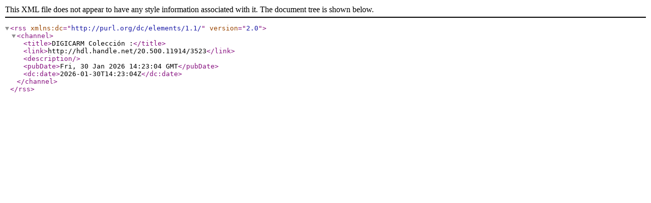

--- FILE ---
content_type: text/xml;charset=UTF-8
request_url: https://dspace.carm.es/jspui/feed/rss_2.0/20.500.11914/3523
body_size: 374
content:
<?xml version="1.0" encoding="UTF-8"?>
<rss xmlns:dc="http://purl.org/dc/elements/1.1/" version="2.0">
  <channel>
    <title>DIGICARM Colección :</title>
    <link>http://hdl.handle.net/20.500.11914/3523</link>
    <description />
    <pubDate>Fri, 30 Jan 2026 14:23:04 GMT</pubDate>
    <dc:date>2026-01-30T14:23:04Z</dc:date>
  </channel>
</rss>

